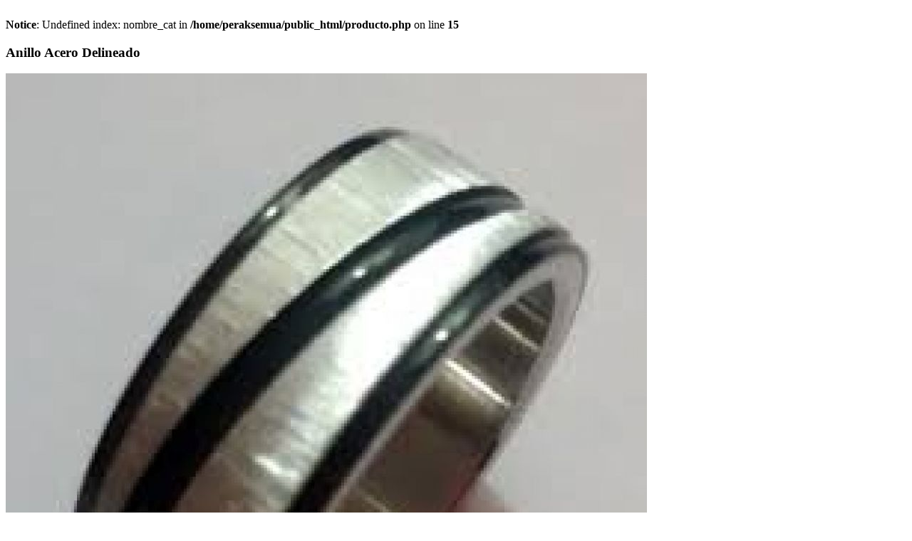

--- FILE ---
content_type: text/html; charset=UTF-8
request_url: http://peraksemua.com/producto.php?i=230
body_size: 512
content:
<br />
<b>Notice</b>:  Undefined index: nombre_cat in <b>/home/peraksemua/public_html/producto.php</b> on line <b>15</b><br />
<!DOCTYPE html>
<!--[if IE 8]><html class="no-js lt-ie9" lang="en"> <![endif]-->
<!--[if gt IE 8]>
<!--><html class="no-js" lang="en"><!--<![endif]-->
<head>

</head>
<body>


	<!-- Primary Page Layout
	================================================== -->

	  
	
	<div id="project-single-slider">

		
		<div id="last-work">
			<div class="container">
				<div class="sixteen columns">
					<h3>Anillo Acero Delineado</h3>	
				</div>
				<div class="clear"></div>
				<div class="eight columns">
					<img src="imagenes/peraksemua_meezfeb2IaeX.jpg" alt=""> 
				</div>
				<div class="eight columns">
					<p>Anillo Acero Arenado color Plata con Delineado Negro (PS1348 / PS1341)</p>
					<h6>$ 160</span></h6>
				</div>
			</div>
		</div>
			
	</div>	



<!-- End Document
================================================== -->
</body>
</html>